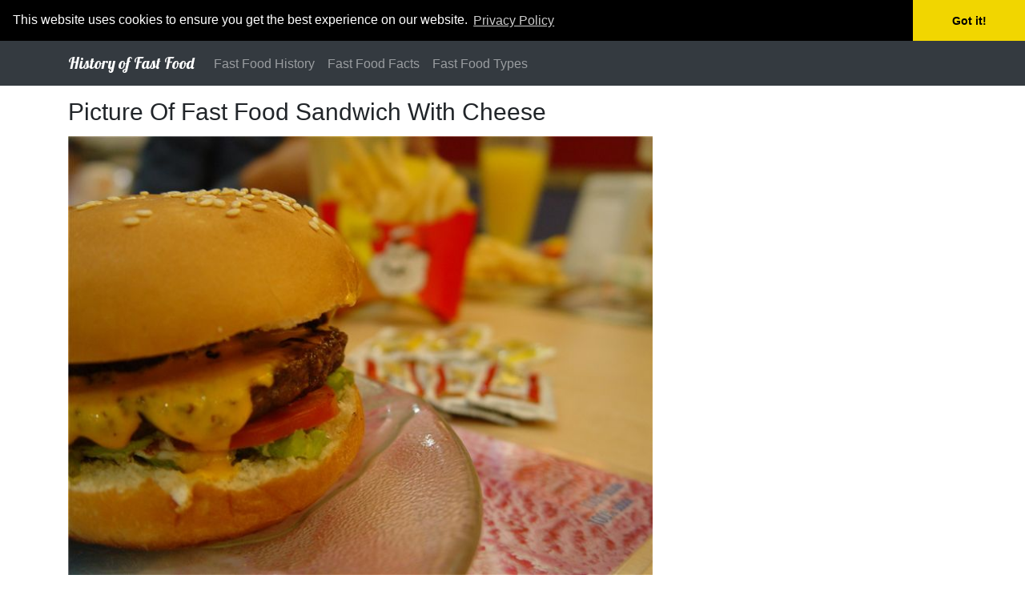

--- FILE ---
content_type: text/html; charset=utf-8
request_url: http://www.historyoffastfood.com/picture/picture-of-fast-food-sandwich-with-cheese/
body_size: 2253
content:
<!doctype html>
<html lang="en">
<head>

    <title>Picture Of Fast Food Sandwich With Cheese</title>


        <!-- Global site tag (gtag.js) - Google Analytics -->
        <script async src="https://www.googletagmanager.com/gtag/js?id=UA-52187754-18"></script>
        <script>
        window.dataLayer = window.dataLayer || [];
        function gtag() { dataLayer.push(arguments); }
        gtag('js', new Date());

        gtag('config', 'UA-52187754-18');
        </script>

    <meta charset="utf-8">
    <meta name="viewport" content="width=device-width, initial-scale=1, shrink-to-fit=no">

    <link rel="stylesheet" href="https://stackpath.bootstrapcdn.com/bootstrap/4.4.1/css/bootstrap.min.css" integrity="sha384-Vkoo8x4CGsO3+Hhxv8T/Q5PaXtkKtu6ug5TOeNV6gBiFeWPGFN9MuhOf23Q9Ifjh" crossorigin="anonymous">
    <link rel="stylesheet" href="/CSS/bootstrap-custom.css">

    <link href="https://fonts.googleapis.com/css?family=Lobster" rel="stylesheet">

    
    <link rel="icon" type="image/png" href="/favicon.ico">


    

</head>
<body>

    

    
    <nav class="navbar navbar-expand-lg navbar-dark bg-dark">
    <div class="container">
        <a class="navbar-brand" href="/">History of Fast Food</a>
        <button class="navbar-toggler" type="button" data-toggle="collapse" data-target="#navbarNav" aria-controls="navbarNav" aria-expanded="false" aria-label="Toggle navigation">
            <span class="navbar-toggler-icon"></span>
        </button>
        <div class="collapse navbar-collapse" id="navbarNav">
            <ul class="navbar-nav">
                        <li class="nav-item"><a class="nav-link" href="/fast-food-history/">Fast Food History</a></li>
                        <li class="nav-item"><a class="nav-link" href="/fast-food-facts/">Fast Food Facts</a></li>
                        <li class="nav-item"><a class="nav-link" href="/fast-food-types/">Fast Food Types</a></li>
            </ul>
        </div>
    </div>
</nav>

    

    

<div class="container">
    <div class="row">
        <div class="col-lg-8 col-md-12 col-sm-12 col-12">
            <h1 class="margintop10">Picture Of Fast Food Sandwich With Cheese</h1>

            <img src="/images/historyoffastfood/picture-of-fast-food-sandwich-with-cheese.jpg" alt="Picture Of Fast Food Sandwich With Cheese" class="img-fluid marginbottom10 width100Percent">

            

                <ul>
                        <li><strong>Source: </strong><span style="word-break: break-all;">FreeImages.com/Andre Menegatti</span></li>



                </ul>
        </div>
        <div class="col-lg-4 col-md-3 col-sm-3 margintop10">
        </div>
    </div>
</div>







    
    
    <footer class="text-muted margintop10">
        <div class="container">
            <p>
                © 2026 - History of Fast Food | <a href="/page/privacy-policy/">Privacy Policy</a> | <a href="/page/contact/">Contact</a>
            </p>
        </div>
        <div class="container">
            <p class="footer-message"></p>
        </div>
    </footer>


    

    

    

    <link rel="stylesheet" type="text/css" href="//cdnjs.cloudflare.com/ajax/libs/cookieconsent2/3.0.3/cookieconsent.min.css" />
    <script src="//cdnjs.cloudflare.com/ajax/libs/cookieconsent2/3.0.3/cookieconsent.min.js"></script>
    <script>
        window.addEventListener("load", function () {
            window.cookieconsent.initialise({
                "palette": {
                    "popup": {
                        "background": "#000"
                    },
                    "button": {
                        "background": "#f1d600"
                    }
                },
                "theme": "edgeless",
                "position": "top",
                "static": true,
                "content": {
                    "href": "/page/privacy-policy/",
                    "link": "Privacy Policy"
                }
            })
        });
    </script>

    <script src="//s7.addthis.com/js/300/addthis_widget.js#pubid=ra-5880d9a57b5d36b2" async="async"></script>

    <!-- Optional JavaScript -->
    <!-- jQuery first, then Popper.js, then Bootstrap JS -->
    <script src="https://code.jquery.com/jquery-3.4.1.slim.min.js" integrity="sha384-J6qa4849blE2+poT4WnyKhv5vZF5SrPo0iEjwBvKU7imGFAV0wwj1yYfoRSJoZ+n" crossorigin="anonymous"></script>
    <script src="https://cdn.jsdelivr.net/npm/popper.js@1.16.0/dist/umd/popper.min.js" integrity="sha384-Q6E9RHvbIyZFJoft+2mJbHaEWldlvI9IOYy5n3zV9zzTtmI3UksdQRVvoxMfooAo" crossorigin="anonymous"></script>
<script src="https://stackpath.bootstrapcdn.com/bootstrap/4.4.1/js/bootstrap.min.js" integrity="sha384-wfSDF2E50Y2D1uUdj0O3uMBJnjuUD4Ih7YwaYd1iqfktj0Uod8GCExl3Og8ifwB6" crossorigin="anonymous"></script>
</body>
</html>